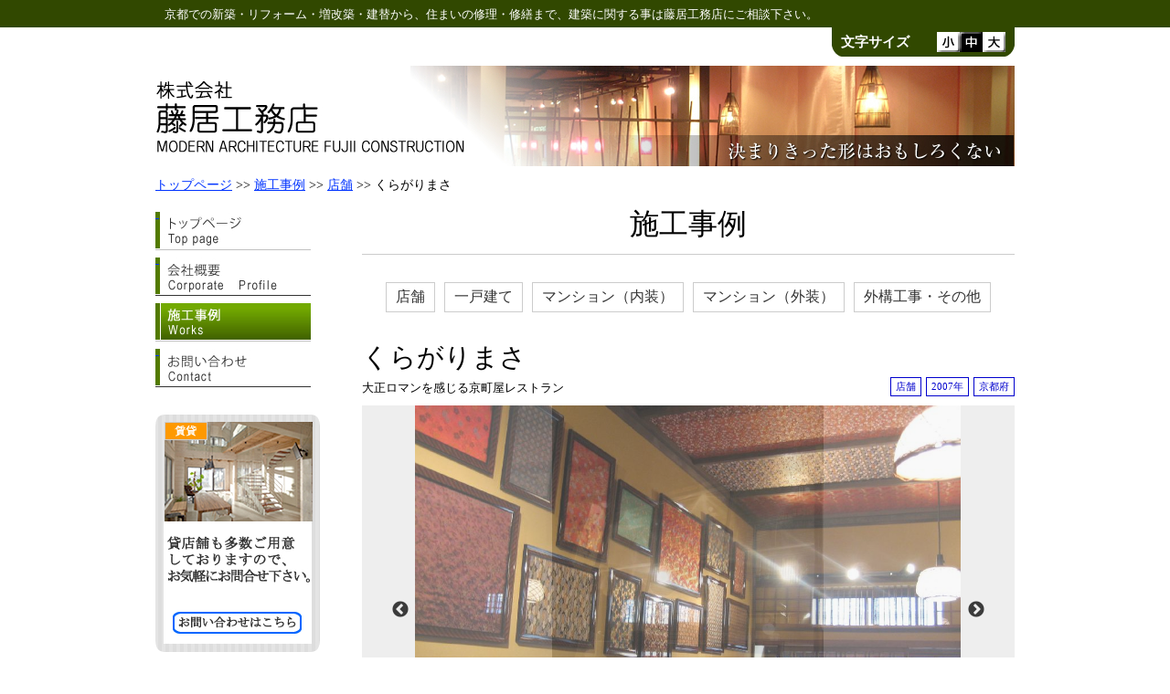

--- FILE ---
content_type: text/html; charset=UTF-8
request_url: http://fujii-koumuten.biz/sekourei/detail.php?id=86&catid=1
body_size: 3961
content:
<!DOCTYPE HTML>
<html lang="ja">
<head>
<meta charset="utf-8">
<meta content="index,follow" name="robots">
<meta name="format-detection" content="telephone=no">
<meta name="keywords" content="京都,新築,リフォーム,増改築,建替,修理,修繕,総合建設業,バリアフリー住宅,藤居工務店">
<meta name="description" content="当社藤居工務店では、「快適空間の提案とお客様のニーズをかたちに」をテーマにしています。当社は、新築・リフォーム・増改築・建替・住まいの修理・修繕まで豊かな経験と優れた技術、長年の信用で誠意を持って施工します。">
<link href="../css/reset.css" rel="stylesheet">
<link href="../css/naka.css" rel="stylesheet">
<link href="../css/base.css" rel="stylesheet">
<link href="../css/sekou.css" rel="stylesheet">
<link href="../css/lightbox.css" rel="stylesheet">
<link rel="shortcut icon" href="img/fujii_favicon.ico" type="image/vnd.microsoft.icon">
<script src="../js/jquery-1.7.2.min.js"></script>
<script src="../js/lightbox.js"></script>
<link rel="stylesheet" href="../slick/slick.css">
<link rel="stylesheet" href="../slick/slick-theme.css">
<title>- 施工事例 -　京都での新築・リフォーム・増改築の事なら藤居工務店</title>
<script src="../js/smooth_scroll.js"></script>
<script>
	var x = 100;
	function larger()  { x *= 1.2; document.body.style.fontSize = '120%'; }
	function normal()  { x /= 1.2; document.body.style.fontSize = '100%'; }
	function smaller() { x /= 1.2; document.body.style.fontSize = '80%'; }
	function MM_swapImgRestore() { //v3.0
		var i,x,a=document.MM_sr; for(i=0;a&&i<a.length&&(x=a[i])&&x.oSrc;i++) x.src=x.oSrc;
	}
</script>
<script>
	(function(i,s,o,g,r,a,m){i['GoogleAnalyticsObject']=r;i[r]=i[r]||function(){
		(i[r].q=i[r].q||[]).push(arguments)},i[r].l=1*new Date();a=s.createElement(o),
		m=s.getElementsByTagName(o)[0];a.async=1;a.src=g;m.parentNode.insertBefore(a,m)
		})(window,document,'script','//www.google-analytics.com/analytics.js','ga');
	ga('create', 'UA-21950729-27', 'auto');
	ga('send', 'pageview');
</script>
</head>
<body>
	<div class="top_bg_00" id="header">
		<div class="top_bg">
			<h1>京都での新築・リフォーム・増改築・建替から、住まいの修理・修繕まで、建築に関する事は藤居工務店にご相談下さい。</h1>
		</div>
	</div>
	<div class="box">
		<div class="head_box">
			<!-- 文字サイズ -->
			<div class="m_box_00">
				<div class="m_box_01">
					<div class="txt">文字サイズ</div>
					<div class="font_size"><img src="../../../img/normal.jpg" width="75" height="22" alt="文字サイズ" name="ara01" usemap="#font"></div>
					<map name="font">
						<area shape="rect" coords="0,0,25,22" href="#" onMouseOver="ara01.src='../../../img/small.jpg'"onMouseOut="ara01.src='../../../img/out.jpg'" onClick="smaller();" width="25" height="22" alt="小" title="小" />
						<area shape="rect" coords="25,0,50,22" href="#" onMouseOver="ara01.src='../../../img/normal.jpg'"onMouseOut="ara01.src='../../../img/out.jpg'" onClick="normal();" width="25" height="22" alt="中" title="中" />
						<area shape="rect" coords="50,0,75,22" href="#" onMouseOver="ara01.src='../../../img/big.jpg'"onMouseOut="ara01.src='../../../img/out.jpg'" onClick="larger();" width="25" height="22" alt="大" title="大" />
					</map>
				</div>
			</div> 
			<!-- 文字サイズ end -->
			<!-- header_naka -->
			<div class="header_n"><img src="../img/header_naka.jpg" width="940" height="110" alt="株式会社　藤居工務店" usemap="#header_n">
				<map name="header_n">
					<area shape="rect" coords="0,1,200,111" href="../" alt="株式会社　藤居工務店" title="株式会社　藤居工務店">
				</map>
			</div>
			<!-- header_naka end -->
		</div>
		<div class="pan_box">
			<div class="pan_m">
				<a href="../">トップページ</a>&nbsp;&gt;&gt;&nbsp;<a href="index.php">施工事例</a>&nbsp;&gt;&gt;&nbsp;<a href="index.php?catid=1">店舗</a>&nbsp;&gt;&gt;&nbsp;くらがりまさ</div>
		</div>
		<div class="main_box">
			<div class="main_l">
				<div class="top"><a href="../">&#160;</a></div>
				<div class="corporate"><a href="../corporate/index.htm">&#160;</a></div>
				<div class="work"><img src="../img/btn/work_2.jpg" width="170" height="50" alt="施工事例"></div>
				<div class="contact"><a href="../contact/index.htm">&#160;</a></div>
				<!----------------->
				<div class="chintai">
					<img src="../img/chintai2.jpg" width="180" height="260" alt="賃貸不動産" usemap="#chintai">
					<map name="chintai">
						<area shape="rect" coords="18,217,162,240" href="../contact/index.htm" alt="賃貸不動産">
					</map>
				</div>
				<!------------------->
				<div class="area"><img src="../img/area.jpg" width="180" height="227" alt="営業エリア"></div>
			</div>
			<div class="main_r">
				<div class="content_box">
					<div class="sekou_header">施工事例</div>
					<div class="sekou_btn_box">
<div class="sekou_btn_item"><a href="index.php?catid=1">店舗</a></div><div class="sekou_btn_item"><a href="index.php?catid=2">一戸建て</a></div><div class="sekou_btn_item"><a href="index.php?catid=7">マンション（内装）</a></div><div class="sekou_btn_item"><a href="index.php?catid=3">マンション（外装）</a></div><div class="sekou_btn_item"><a href="index.php?catid=4">外構工事・その他</a></div>					</div>
					<div class="sekou_detail_item">
<div class="sekou_detail_header">	<div class="sekou_detail_header_inner">		<div class="sekou_detail_ttl">くらがりまさ</div>		<div class="sekou_detail_comm">大正ロマンを感じる京町屋レストラン</div>	</div>	<div class="sekou_detail_tag">		<div class="sekou_tag_cate tag_flex">店舗</div>		<div class="sekou_tag_year tag_flex">2007年</div>		<div class="sekou_tag_local tag_flex">京都府</div>	</div></div><div id="wrap"><div class="slider_outer">	<ul id="slider">		<li class="slide-item"><a href="../uploads/images/sekou/s_20201209105912_0.jpg" rel="lightbox[imagegroup]" title="外観①"><img data-lazy="../uploads/images/sekou/s_20201209105912_0.jpg" alt="外観①"></a><p class="caption">外観①</p></li>		<li class="slide-item"><a href="../uploads/images/sekou/s_202012091102001.jpg" rel="lightbox[imagegroup]" title="内装①"><img data-lazy="../uploads/images/sekou/s_202012091102001.jpg" alt="内装①"></a><p class="caption">内装①</p></li>		<li class="slide-item"><a href="../uploads/images/sekou/s_202012091102002.jpg" rel="lightbox[imagegroup]" title="テーブル席①"><img data-lazy="../uploads/images/sekou/s_202012091102002.jpg" alt="テーブル席①"></a><p class="caption">テーブル席①</p></li>		<li class="slide-item"><a href="../uploads/images/sekou/s_202012091102003.jpg" rel="lightbox[imagegroup]" title="シャンデリア"><img data-lazy="../uploads/images/sekou/s_202012091102003.jpg" alt="シャンデリア"></a><p class="caption">シャンデリア</p></li>		<li class="slide-item"><a href="../uploads/images/sekou/s_202012091102004.jpg" rel="lightbox[imagegroup]" title="オシャレなオブジェ"><img data-lazy="../uploads/images/sekou/s_202012091102004.jpg" alt="オシャレなオブジェ"></a><p class="caption">オシャレなオブジェ</p></li>		<li class="slide-item"><a href="../uploads/images/sekou/s_202012091102005.jpg" rel="lightbox[imagegroup]" title="外観②"><img data-lazy="../uploads/images/sekou/s_202012091102005.jpg" alt="外観②"></a><p class="caption">外観②</p></li>		<li class="slide-item"><a href="../uploads/images/sekou/s_202012091106066.jpg" rel="lightbox[imagegroup]" title="テーブル席②"><img data-lazy="../uploads/images/sekou/s_202012091106066.jpg" alt="テーブル席②"></a><p class="caption">テーブル席②</p></li>		<li class="slide-item"><a href="../uploads/images/sekou/s_202012091102007.jpg" rel="lightbox[imagegroup]" title="カウンター"><img data-lazy="../uploads/images/sekou/s_202012091102007.jpg" alt="カウンター"></a><p class="caption">カウンター</p></li>		<li class="slide-item"><a href="../uploads/images/sekou/s_202012091102008.jpg" rel="lightbox[imagegroup]" title="シャンデリア②"><img data-lazy="../uploads/images/sekou/s_202012091102008.jpg" alt="シャンデリア②"></a><p class="caption">シャンデリア②</p></li>  </ul>  </div>	<ul id="thumbnail-list">		<li class="thumbnail-item"><img src="../uploads/images/sekou/s_20201209105912_0.jpg" alt="外観①"></li>		<li class="thumbnail-item"><img src="../uploads/images/sekou/s_202012091102001.jpg" alt="内装①"></li>		<li class="thumbnail-item"><img src="../uploads/images/sekou/s_202012091102002.jpg" alt="テーブル席①"></li>		<li class="thumbnail-item"><img src="../uploads/images/sekou/s_202012091102003.jpg" alt="シャンデリア"></li>		<li class="thumbnail-item"><img src="../uploads/images/sekou/s_202012091102004.jpg" alt="オシャレなオブジェ"></li>		<li class="thumbnail-item"><img src="../uploads/images/sekou/s_202012091102005.jpg" alt="外観②"></li>		<li class="thumbnail-item"><img src="../uploads/images/sekou/s_202012091106066.jpg" alt="テーブル席②"></li>		<li class="thumbnail-item"><img src="../uploads/images/sekou/s_202012091102007.jpg" alt="カウンター"></li>		<li class="thumbnail-item"><img src="../uploads/images/sekou/s_202012091102008.jpg" alt="シャンデリア②"></li>	</ul></div>						<p><span class="f18">店舗、一戸建て、マンション、リフォーム、および外構工事に関することは、こちらからお問い合わせください。</span></p>
						<div class="mitu"><a href="../contact_m/index.html"><img src="img/toiawase.jpg" alt="お問い合わせ"></a></div>
                    </div>
					<!-- ji_box end -->
					<div id="pagetop"><a href="#">Page Top</a></div>
				</div>
			</div>
		</div>
	</div>
	<!--------->
	<div class="cl"></div>
	<div class="footer_bg">
		<div class="footer_txt1"><a href="../">トップページ</a>　｜　<a href="../corporate/index.htm">会社概要</a>　｜　施工事例　｜　<a href="../contact/index.htm">お問い合わせ</a></div>
		<div class="footer_txt2">〒612-8488 京都府京都市伏見区下鳥羽東柳長町19番地  / TEL: 075-601-8008  / FAX: 075-601-6161</div>
		<div class="footer_txt3">Copyright 2015_ FUJII CONSTRUCTION COMPANY  All Rights Reserved.</div>
	</div>
	<!--------->
<script src="https://code.jquery.com/jquery-3.1.0.min.js"></script>
<script src="../slick/slick.min.js"></script>
<script>
$(function(){
  var slider = "#slider"; // スライダー
  var thumbnailItem = "#thumbnail-list .thumbnail-item"; // サムネイル画像アイテム
  
  // サムネイル画像アイテムに data-index でindex番号を付与
  $(thumbnailItem).each(function(){
   var index = $(thumbnailItem).index(this);
   $(this).attr("data-index",index);
  });
  
  // スライダー初期化後、カレントのサムネイル画像にクラス「thumbnail-current」を付ける
  // 「slickスライダー作成」の前にこの記述は書いてください。
  $(slider).on('init',function(slick){
   var index = $(".slide-item.slick-slide.slick-current").attr("data-slick-index");
   $(thumbnailItem+'[data-index="'+index+'"]').addClass("thumbnail-current");
  });

  //slickスライダー初期化  
  $(slider).slick({
    autoplay: true,
    arrows: true,
    fade: true,
    infinite: true //これはつけましょう。
  });
  //サムネイル画像アイテムをクリックしたときにスライダー切り替え
  $(thumbnailItem).on('click',function(){
    var index = $(this).attr("data-index");
    $(slider).slick("slickGoTo",index,false);
  });
  
  //サムネイル画像のカレントを切り替え
  $(slider).on('beforeChange',function(event,slick, currentSlide,nextSlide){
    $(thumbnailItem).each(function(){
      $(this).removeClass("thumbnail-current");
    });
    $(thumbnailItem+'[data-index="'+nextSlide+'"]').addClass("thumbnail-current");
  });
});
	</script>
</body>
</html>

--- FILE ---
content_type: text/css
request_url: http://fujii-koumuten.biz/css/reset.css
body_size: 967
content:
@charset "utf-8";
/* CSS Document */

html, body, div, span, applet, object, iframe, h1, h2, h3, h4, h5, h6, p, blockquote, pre, a, abbr, acronym, address, big, cite, code, del, dfn, em, font, ins, kbd, q, s, samp, small, strike, strong, sub, sup, tt, var, dl, dt, dd, ol, ul, li, fieldset, form, label, legend, table, caption, tbody, tfoot, thead, tr, th, td {
	border: 0;
	font-size: 100%;
	font-family: inherit;
	font-style: inherit;
	font-weight: inherit;
	margin: 0;
	outline: 0;
	padding: 0;
	vertical-align: baseline;
}

:focus {
	outline: 0;
}

ol, ul {
	list-style: none;
}

table {
	border-collapse: separate;
	border-spacing: 0;
	}

caption, th, td {
	font-weight: normal;
	text-align: left;
}

blockquote:before, blockquote:after,q:before, q:after {
	content: "";
}

blockquote, q {
	quotes: "" "";
}

a img {
	border: 0;
}

figure {
	margin:0
}

article, aside, details, figcaption, figure, footer, header, hgroup, menu, nav, section {
	display: block;
}

--- FILE ---
content_type: text/css
request_url: http://fujii-koumuten.biz/css/naka.css
body_size: 4050
content:
h2{
	font-size: 0.9em;
	margin: 0px;
	padding: 0px;
}

h2 A {
	color: #03F;
	text-decoration: none;
}

h2 A:VISITED{
  color: #60F;
	text-decoration: none;
}

h2 A:HOVER{
  color: #03F;
  text-decoration: underline;
}

h3{
	font-size: 160%;
	margin: 0px;
	padding: 10px 0px;
}



/* �p���N�Y���� */
.pan_box{
margin: 0px;
padding: 0px;
float: left;
clear: both;
width: 940px;
}

.pan_m{
font-size: 0.85em;
color: #000000;
margin: 12px 0;
padding: 0px;
}

/* ���C�����E�{�^������ */
.work {
	width: 170px;
	height: 50px;
	display: block;
}
.work a {
	width: 170px;
	height: 50px;
	background: url(../img/btn/work_1.jpg);
	display: block;
}
.work a:hover {
	width: 170px;
	height: 50px;
	background: url(../img/btn/work_2.jpg);
	display: block;
}
.media {
	width: 170px;
	height: 50px;
	display: block;
}
.media a {
	width: 170px;
	height: 50px;
	background: url(../img/btn/media_1.jpg);
	display: block;
}
.media a:hover {
	width: 170px;
	height: 50px;
	background: url(../img/btn/media_2.jpg);
	display: block;
}
.corporate {
	width: 170px;
	height: 50px;
	display: block;
}
.corporate a {
	width: 170px;
	height: 50px;
	background: url(../img/btn/corporate_1.jpg);
	display: block;
}
.corporate a:hover {
	width: 170px;
	height: 50px;
	background: url(../img/btn/corporate_2.jpg);
	display: block;
}
.contact {
	width: 170px;
	height: 50px;
	display: block;
}
.contact a {
	width: 170px;
	height: 50px;
	background: url(../img/btn/contact_1.jpg);
	display: block;
}
.contact a:hover {
	width: 170px;
	height: 50px;
	background: url(../img/btn/contact_2.jpg);
	display: block;
}
.links {
	width: 170px;
	height: 50px;
	display: block;
}
.links a {
	width: 170px;
	height: 50px;
	background: url(../img/btn/links_1.jpg);
	display: block;
}
.links a:hover {
	width: 170px;
	height: 50px;
	background: url(../img/btn/links_2.jpg);
	display: block;
}
.sitemap {
	width: 170px;
	height: 50px;
	display: block;
}
.sitemap a {
	width: 170px;
	height: 50px;
	background: url(../img/btn/sitemap_1.jpg);
	display: block;
}
.sitemap a:hover {
	width: 170px;
	height: 50px;
	background: url(../img/btn/sitemap_2.jpg);
	display: block;
}
.top {
	width: 170px;
	height: 50px;
	display: block;
}
.top a {
	width: 170px;
	height: 50px;
	background: url(../img/btn/top_1.jpg);
	display: block;
}
.top a:hover {
	width: 170px;
	height: 50px;
	background: url(../img/btn/top_2.jpg);
	display: block;
}

.btn_box{
margin: 0px;
padding: 0px;
width: 180px;
}

.btn_box1{
margin: 10px 0px 0px 10px;
padding: 0px;
width: 170px;
}
/**
.btn{
margin: 0px;
padding: 0px;
height: 400px;
width: 170px;
background-image: url('../img/btn.jpg');
background-repeat: no-repeat;
}

.btn ul{
margin: 0px;
padding: 0px;
}

.btn li{
list-style-type: none;
display: inline;
}

.btn li a{
text-decoration: none;
text-indent: -9999px;
float: left;
width: 170px;
display: block;
overflow: hidden;
}

.btn li.top_in a{
height: 50px;
background-image: url('../img/btn.jpg');
background-repeat: no-repeat;
background-position: 0px 0px;
}

.btn li.work a{
height: 50px;
background-image: url('../img/btn.jpg');
background-repeat: no-repeat;
background-position: 0px -50px;
}

.btn li.media a{
height: 50px;
background-image: url('../img/btn.jpg');
background-repeat: no-repeat;
background-position: 0px -100px;
}

.btn li.profile a{
height: 50px;
background-image: url('../img/btn.jpg');
background-repeat: no-repeat;
background-position: 0px -150px;
}

.btn li.contact a{
height: 50px;
background-image: url('../img/btn.jpg');
background-repeat: no-repeat;
background-position: 0px -200px;
}

.btn li.links a{
height: 50px;
background-image: url('../img/btn.jpg');
background-repeat: no-repeat;
background-position: 0px -250px;
}

.btn li.site a{
height: 50px;
background-image: url('../img/btn.jpg');
background-repeat: no-repeat;
background-position: 0px -300px;
}



.btn li.top_in a:hover {
height: 50px;
background-image: url('../img/btn.jpg');
background-repeat: no-repeat;
background-position: -170px 0px;
}

.btn li.work a:hover {
height: 50px;
background-image: url('../img/btn.jpg');
background-repeat: no-repeat;
background-position: -170px -50px;
}

.btn li.media a:hover {
height: 50px;
background-image: url('../img/btn.jpg');
background-repeat: no-repeat;
background-position: -170px -100px;
}

.btn li.profile a:hover {
height: 50px;
background-image: url('../img/btn.jpg');
background-repeat: no-repeat;
background-position: -170px -150px;
}

.btn li.contact a:hover {
height: 50px;
background-image: url('../img/btn.jpg');
background-repeat: no-repeat;
background-position: -170px -200px;
}

.btn li.links a:hover {
height: 50px;
background-image: url('../img/btn.jpg');
background-repeat: no-repeat;
background-position: -170px -250px;
}

.btn li.site a:hover {
height: 50px;
background-image: url('../img/btn.jpg');
background-repeat: no-repeat;
background-position: -170px -300px;
}


.btn li.top_in_on a {
height: 50px;
background-image: url('../img/btn.jpg');
background-repeat: no-repeat;
background-position: -170px 0px;
}

.btn li.work_on a {
height: 50px;
background-image: url('../img/btn.jpg');
background-repeat: no-repeat;
background-position: -170px -50px;
}

.btn li.media_on a {
height: 50px;
background-image: url('../img/btn.jpg');
background-repeat: no-repeat;
background-position: -170px -100px;
}

.btn li.profile_on a {
height: 50px;
background-image: url('../img/btn.jpg');
background-repeat: no-repeat;
background-position: -170px -150px;
}

.btn li.contact_on a {
height: 50px;
background-image: url('../img/btn.jpg');
background-repeat: no-repeat;
background-position: -170px -200px;
}

.btn li.links_on a {
height: 50px;
background-image: url('../img/btn.jpg');
background-repeat: no-repeat;
background-position: -170px -250px;
}

.btn li.site_on a {
height: 50px;
background-image: url('../img/btn.jpg');
background-repeat: no-repeat;
background-position: -170px -300px;
}
**/


/* ���C���E���� */


.main_r_box{
font-size: 0.8em;
color: #FFFFFF;
margin: 0 0 0 40px;
padding: 0px;
width: 720px;
}


/* �{�H��̐����� */


.sekou_text{
line-height: 150%;
padding: 0px 5px; 
}


/**************/
/** �V��ЊT�v **********/
.f130 {
	font-size: 130%;
	color: #000;
	line-height: 22px;
	width: 645px;
	margin: 10px auto;
	background-color: #FFC;
	padding: 10px;
	border-radius: 10px;
	-moz-border-radius: 10px;
	-webkit-border-radius: 10px;
	font-size: 16px;
	box-shadow: 4px 4px 2px #cecece;
	-moz-box-shadow: 4px 4px 2px #cecece;
	-webkit-box-shadow: 4px 4px 2px #cecece;
}
.company {
	line-height: 28px;
	font-size: 130%;
}
.ind_2_1 {
	text-indent: -1em;
	padding-left: 2em;
}
.ind_2_4 {
	text-indent: -3em;
	padding-left: 4em;
}
.company p {
	margin: 0 0 0 -10px;
}
.bg_white {
	background-color: #FFF;
}
.ore {
	color: #F60;
	font-weight: bold;}
.map {
	width: 690px;
	margin: 0 10px;
	text-align: left;
	padding: 5px;
	color: #FFF;
	background: #314800;
	font-weight: bold;
	border: #CCC 1px solid;
}
.ind_2_1_2 {
	text-indent: -1.4em;
	padding-left: 1.2em;
}

.map_box01 {
	width: 220px;
	float: left;
	margin: 10px 10px 0 15px;
	line-height: 18px;
	font-size: 120%;
}
.map_box02 {
	width: 460px;
	float: left;
	margin-top: 10px;
}
.com_box_1 {
	height: 50px;
	width: 120px;
	font-size: 120%;
	border-top: 1px solid #999;
	padding-top: 10px;
}
.com_box_1_2 {
	height: 50px;
	width: 555px;
	font-size: 120%;
	border-top: 1px solid #999;
	padding-top: 10px;
}
.com_box_2 {
	height: 50px;
	width: 120px;
	font-size: 120%;
	border-top: 1px dotted #999;
	padding-top: 10px;
}
.com_box_2_2 {
	height: 50px;
	width: 555px;
	font-size: 120%;
	border-top: 1px dotted #999;
	padding-top: 10px;
}
.com_box_2_3 {
	height: 80px;
	width: 120px;
	font-size: 120%;
	border-top: 1px dotted #999;
	padding-top: 10px;
}
.com_box_2_4 {
	height: 80px;
	width: 555px;
	font-size: 120%;
	border-top: 1px dotted #999;
	padding-top: 10px;
}

.com_box_3{
	height: 50px;
	width: 120px;
	font-size: 120%;
	border-top: 1px dotted #999;
	border-bottom: 1px solid #999;
	padding-top: 10px;
}
.com_box_3_2 {
	height: 50px;
	width: 555px;
	font-size: 130%;
	border-top: 1px dotted #999;
	border-bottom: 1px solid #999;
	padding-top: 10px;
}
.new_map {
	width: 652px;
	height: 552px;
	margin: 10px auto;
	border: 1px solid #999;
	}

/* ���₢���킹 ************/
.lh,.main_r_box table {
	line-height: 140%;
}
input[type="radio"]{
	vertical-align:text-bottom;
}
.form_txt-short{
	width:10em;
}
/* heaedr_naka  *************/
.header_n {
	width: 940px;
	height: 110px;
	margin: 0 auto;
}
/** �G���f��  ************/
.media_txt {
	line-height: 110%;
	color: #000;
	font-size: 22px;
}
/** �{�H��  **************/
.kaisyu {
	width: 100px;
	text-align: center;
	background-color: #F60;
	color: #FFF;
	font-weight: bold;
	font-size: 150%;
	padding: 5px 0;
	margin-top: 15px;
	clear: left;
}
.select_00 {
	width: 180px;
	margin: 0 auto 10px auto;
	color:#060;
	font-weight: bold;
	clear: left;
	font-size: 130%;
}
.select_01 {
	width: 90px;
	float: left;
}
.border {
	border-left: 2px #000 solid;
	border-right: 2px #000 solid;
	border-bottom: 2px #000 solid;
}
.cachi {
	color: #000;
	background:#FF0;
	font-size: 130%;
	padding: 5px;
	font-weight: bold;
}
.title {
	width: 720px;
	height: 100px;
	margin-bottom: 20px;
}
.cate_btn_box {
	width: 100%;
	display: flex;
	justify-content: space-between;
	flex-wrap: wrap;
}
.cate_btn {
	width: 24%;
	margin: 0 0 10px 0;
	padding: 5px 0;
	background-color: #000;
	text-align: center;
	font-size: 16px;
	font-weight: bold;
	box-sizing: border-box;
}
.cate_btn a:link {
	text-decoration: underline;
	color: #FFF;
}
.cate_btn a:hover {
	text-decoration: underline;
	font-style: italic;
	font-style: oblique;
	font-weight: bold;
}
.cate_btn a:visited {
	text-decoration: underline;
	color: #FFF;
}
.act {
	background-color: darkorange;
}
.cyoice {
	width: 720px;
}
.cyoice a:link {
	text-decoration: underline;
	color: #FFF;
}
.cyoice a:hover {
	text-decoration: underline;
	font-style: italic;
	font-style: oblique;
	font-weight: bold;
}
.cyoice a:visited {
	text-decoration: underline;
	color: #FFF;
}
.sentaku_0 {
	float: left;
	color: #000;
	margin-right: 5px;
	margin-left: 100px;
	font-size: 18px;
	font-weight: bold;
	padding: 5px;
	margin-bottom: 20px;
}
.sentaku_1 {
	float: left;
	background-color: #000;
	margin-right: 15px;
	font-size: 18px;
	padding: 5px;
	font-weight: bold;
	margin-bottom: 20px;
}
.sentaku_2 {
	float: left;
	background-color: #000;
	margin-right: 5px;
	margin-left: 100px;
	font-size: 18px;
	font-weight: bold;
	padding: 5px;
	margin-bottom: 20px;
}
.sentaku_3 {
	float: left;
	color: #000;
	margin-right: 5px;
	font-size: 18px;
	font-weight: bold;
	padding: 5px;
	margin-bottom: 20px;
}
.ji_box {
	width: 610px;
	margin: 10px auto 25px auto;
	color: #000;
	font-weight: bold;
}
.ji_header {
	width: 100%;
	margin: 0 0 10px;
	padding: 30px 0;
	background-color: #000000;
	text-align: center;
	color: #ffffff;
}
.ji_ttl {
	margin: 0 0 20px;
	font-size: 3em;
}
.ji_comm {
	font-size: 1.6em;
}
.ji_box_0_nai {
	width: 610px;
	height: 90px;
	background: url(../sekourei/tenpo/naika/img/taitoru.jpg) no-repeat;
	text-align: center;
	padding-top: 130px;
	font-size: 24px;
	margin: 0 auto 5px auto;
	color: #FFF;
	font-family: "�l�r ����"
}
.ji_box_0_ku {
	width: 610px;
	height: 90px;
	background: url(../sekourei/tenpo/kuragarimasa/img/taitoru.jpg) no-repeat;
	text-align: center;
	padding-top: 130px;
	font-size: 24px;
	margin: 0 auto 5px auto;
	color: #FFF;
	font-family: "�l�r ����"
}
.ji_box_0_su {
	width: 610px;
	height: 90px;
	background: url(../sekourei/tenpo/susimasa/img/taitoru.jpg) no-repeat;
	text-align: center;
	padding-top: 130px;
	font-size: 24px;
	margin: 0 auto 5px auto;
	color: #FFF;
	font-family: "�l�r ����"
}
.ji_box_0_wa {
	width: 610px;
	height: 90px;
	background: url(../sekourei/tenpo/wasabi/img/taitoru.jpg) no-repeat;
	text-align: center;
	padding-top: 130px;
	font-size: 24px;
	margin: 0 auto 5px auto;
	color: #FFF;
	font-family: "�l�r ����"
}
.ji_box_0_gi {
	width: 610px;
	height: 90px;
	background: url(../sekourei/tenpo/gion/img/taitoru.jpg) no-repeat;
	text-align: center;
	padding-top: 130px;
	font-size: 24px;
	margin: 0 auto 5px auto;
	color: #FFF;
	font-family: "�l�r ����"
}
.ji_box_0_cha {
	width: 610px;
	height: 90px;
	background: url(../sekourei/tenpo/chacha/img/taitoru.jpg) no-repeat;
	text-align: center;
	padding-top: 130px;
	font-size: 24px;
	margin: 0 auto 5px auto;
	color: #FFF;
	font-family: "�l�r ����"
}
.ji_box_0_ti {
	width: 610px;
	height: 90px;
	background: url(../sekourei/tenpo/tiara/img/taitoru.jpg) no-repeat;
	text-align: center;
	padding-top: 130px;
	font-size: 24px;
	margin: 0 auto 5px auto;
	color: #FFF;
	font-family: "�l�r ����"
}
.ji_box_0_ho {
	width: 610px;
	height: 90px;
	background: url(../sekourei/tenpo/nagaoka/img/taitoru.jpg) no-repeat;
	text-align: center;
	padding-top: 130px;
	font-size: 24px;
	margin: 0 auto 5px auto;
	color: #FFF;
	font-family: "�l�r ����"
}
.ji_box_0_ina {
	width: 610px;
	height: 90px;
	background: url(../sekourei/tenpo/inaka/img/taitoru.jpg) no-repeat;
	text-align: center;
	padding-top: 130px;
	font-size: 24px;
	margin: 0 auto 5px auto;
	color: #FFF;
	font-family: "�l�r ����"
}
.ji_box_0_ta {
	width: 610px;
	height: 90px;
	background: url(../sekourei/tenpo/tamura/img/taitoru.jpg) no-repeat;
	text-align: center;
	padding-top: 130px;
	font-size: 24px;
	margin: 0 auto 5px auto;
	color: #FFF;
	font-family: "�l�r ����"
}
.ji_box_0_yama {
	width: 610px;
	height: 90px;
	background: url(../sekourei/tenpo/yamashina/img/taitoru.jpg) no-repeat;
	text-align: center;
	padding-top: 130px;
	font-size: 24px;
	margin: 0 auto 5px auto;
	color: #FFF;
	font-family: "�l�r ����"
}
.ji_box_0_h1 {
	width: 610px;
	height: 90px;
	background: url(../sekourei/kodate/yamasina/img/taitoru.jpg) no-repeat;
	text-align: center;
	padding-top: 130px;
	font-size: 24px;
	margin: 0 auto 5px auto;
	color: #FFF;
	font-family: "�l�r ����"
}
.ji_box_0_y {
	width: 610px;
	height: 90px;
	background: url(../sekourei/kodate/yamane/img/taitoru.jpg) no-repeat;
	text-align: center;
	padding-top: 130px;
	font-size: 24px;
	margin: 0 auto 5px auto;
	color: #FFF;
	font-family: "�l�r ����"
}
.ji_box_0_k {
	width: 610px;
	height: 90px;
	background: url(../sekourei/kodate/miyazu/img/taitoru.jpg) no-repeat;
	text-align: center;
	padding-top: 130px;
	font-size: 24px;
	margin: 0 auto 5px auto;
	color: #FFF;
	font-family: "�l�r ����"
}
.ji_box_0_h2 {
	width: 610px;
	height: 90px;
	background: url(../sekourei/kodate/hosotani/img/taitoru.jpg) no-repeat;
	text-align: center;
	padding-top: 130px;
	font-size: 24px;
	margin: 0 auto 5px auto;
	color: #FFF;
	font-family: "�l�r ����"
}
.ji_box_0_b {
	width: 610px;
	height: 90px;
	background: url(../sekourei/kodate/masayama/img/taitoru.jpg) no-repeat;
	text-align: center;
	line-height: 30px;
	padding-top: 130px;
	font-size: 24px;
	margin: 0 auto 5px auto;
	color: #FFF;
	font-family: "�l�r ����"
}
.ji_box_0_o {
	width: 610px;
	height: 90px;
	background: url(../sekourei/kodate/o/img/taitoru.jpg) no-repeat;
	text-align: center;
	line-height: 30px;
	padding-top: 130px;
	font-size: 24px;
	margin: 0 auto 5px auto;
	color: #FFF;
	font-family: "�l�r ����"
}
.ji_box_0_n {
	width: 610px;
	height: 90px;
	background: url(../sekourei/kodate/n/img/taitoru.jpg) no-repeat;
	text-align: center;
	line-height: 30px;
	padding-top: 130px;
	font-size: 24px;
	margin: 0 auto 5px auto;
	color: #FFF;
	font-family: "�l�r ����"
}
.ji_box_0_a {
	width: 610px;
	height: 90px;
	background: url(../sekourei/kodate/asami/img/taitoru.jpg) no-repeat;
	text-align: center;
	line-height: 30px;
	padding-top: 130px;
	font-size: 24px;
	margin: 0 auto 5px auto;
	color: #FFF;
	font-family: "�l�r ����"
}
.ji_box_0_c {
	width: 610px;
	height: 90px;
	background: url(../sekourei/kodate/asano/img/taitoru.jpg) no-repeat;
	text-align: center;
	line-height: 30px;
	padding-top: 130px;
	font-size: 24px;
	margin: 0 auto 5px auto;
	color: #FFF;
	font-family: "�l�r ����"
}
.ji_box_0_k {
	width: 610px;
	height: 90px;
	background: url(../sekourei/kodate/kusumoto/img/taitoru.jpg) no-repeat;
	text-align: center;
	line-height: 30px;
	padding-top: 130px;
	font-size: 24px;
	margin: 0 auto 5px auto;
	color: #FFF;
	font-family: "�l�r ����"
}
.ji_box_0_t {
	width: 610px;
	height: 90px;
	background: url(../sekourei/kodate/t/img/taitoru.jpg) no-repeat;
	text-align: center;
	line-height: 30px;
	padding-top: 130px;
	font-size: 24px;
	margin: 0 auto 5px auto;
	color: #FFF;
	font-family: "�l�r ����"
}
.ji_box_0_w {
	width: 610px;
	height: 90px;
	background: url(../sekourei/kodate/w/img/taitoru.jpg) no-repeat;
	text-align: center;
	line-height: 30px;
	padding-top: 130px;
	font-size: 24px;
	margin: 0 auto 5px auto;
	color: #FFF;
	font-family: "�l�r ����"
}
.ji_box_0_s {
	width: 610px;
	height: 90px;
	background: url(../sekourei/kodate/s/img/taitoru.jpg) no-repeat;
	text-align: center;
	line-height: 30px;
	padding-top: 130px;
	font-size: 24px;
	margin: 0 auto 5px auto;
	color: #FFF;
	font-family: "�l�r ����"
}
.ji_box_0_K {
	width: 610px;
	height: 90px;
	background: url(../sekourei/kodate/k/img/taitoru.jpg) no-repeat;
	text-align: center;
	line-height: 30px;
	padding-top: 130px;
	font-size: 24px;
	margin: 0 auto 5px auto;
	color: #FFF;
	font-family: "�l�r ����"
}
.ji_box_0_dp{
	width: 610px;
	height: 90px;
	background: url(../sekourei/mansyon/dp/img/taitoru.jpg) no-repeat;
	text-align: center;
	line-height: 30px;
	padding-top: 130px;
	font-size: 24px;
	margin: 0 auto 5px auto;
	color: #FFF;
	font-family: "�l�r ����"
}
.ji_box_0_p{
	width: 610px;
	height: 90px;
	background: url(../sekourei/mansyon/p/img/taitoru.jpg) no-repeat;
	text-align: center;
	line-height: 30px;
	padding-top: 130px;
	font-size: 24px;
	margin: 0 auto 5px auto;
	color: #FFF;
	font-family: "�l�r ����"
}
.ji_box_0_park{
	width: 610px;
	height: 90px;
	background: url(../sekourei/mansyon/park/img/taitoru.jpg) no-repeat;
	text-align: center;
	line-height: 30px;
	padding-top: 130px;
	font-size: 24px;
	margin: 0 auto 5px auto;
	color: #FFF;
	font-family: "�l�r ����"
}
.ji_box_0_lumi {
	width: 610px;
	height: 90px;
	background: url(../sekourei/mansyon/lumi/img/taitoru.jpg) no-repeat;
	text-align: center;
	line-height: 30px;
	padding-top: 130px;
	font-size: 24px;
	margin: 0 auto 5px auto;
	color: #FFF;
	font-family: "�l�r ����"
}
.ji_box_0_roiyal {
	width: 610px;
	height: 90px;
	background: url(../sekourei/mansyon/roiyal/img/taitoru.jpg) no-repeat;
	text-align: center;
	line-height: 30px;
	padding-top: 130px;
	font-size: 24px;
	margin: 0 auto 5px auto;
	color: #FFF;
	font-family: "�l�r ����"
}
.ji_box_0_maruta {
	width: 610px;
	height: 90px;
	background: url(../sekourei/mansyon/maruta/img/taitoru.jpg) no-repeat;
	text-align: center;
	line-height: 30px;
	padding-top: 130px;
	font-size: 24px;
	margin: 0 auto 5px auto;
	color: #FFF;
	font-family: "�l�r ����"
}
.ji_box_0_saga {
	width: 610px;
	height: 90px;
	background: url(../sekourei/mansyon/saga/img/taitoru.jpg) no-repeat;
	text-align: center;
	line-height: 30px;
	padding-top: 130px;
	font-size: 24px;
	margin: 0 auto 5px auto;
	color: #FFF;
	font-family: "�l�r ����"
}
.ji_box_0_yu {
	width: 610px;
	height: 90px;
	background: url(../sekourei/mansyon/yu/img/taitoru.jpg) no-repeat;
	text-align: center;
	line-height: 30px;
	padding-top: 130px;
	font-size: 24px;
	margin: 0 auto 5px auto;
	color: #FFF;
	font-family: "�l�r ����"
}
.ji_box_0_os {
	width: 610px;
	height: 90px;
	background: url(../sekourei/mansyon/ootu/img/taitoru.jpg) no-repeat;
	text-align: center;
	line-height: 30px;
	padding-top: 130px;
	font-size: 24px;
	margin: 0 auto 5px auto;
	color: #FFF;
	font-family: "�l�r ����"
}
.ji_box_0_ss {
	width: 610px;
	height: 90px;
	background: url(../sekourei/mansyon/ss/img/taitoru.jpg) no-repeat;
	text-align: center;
	line-height: 30px;
	padding-top: 130px;
	font-size: 24px;
	margin: 0 auto 5px auto;
	color: #FFF;
	font-family: "�l�r ����"
}
.ji_box_0_mk {
	width: 610px;
	height: 90px;
	background: url(../sekourei/mansyon/mk/img/taitoru.jpg) no-repeat;
	text-align: center;
	line-height: 30px;
	padding-top: 130px;
	font-size: 24px;
	margin: 0 auto 5px auto;
	color: #FFF;
	font-family: "�l�r ����"
}
.ji_box_0_naisou {
	width: 610px;
	height: 90px;
	background: url(../sekourei/mansyon/naisou/img/taitoru.jpg) no-repeat;
	text-align: center;
	line-height: 30px;
	padding-top: 130px;
	font-size: 24px;
	margin: 0 auto 5px auto;
	color: #FFF;
	font-family: "�l�r ����"
}
.ji_box_0_jyaldan {
	width: 610px;
	height: 90px;
	background: url(../sekourei/mansyon/jyaldan/img/taitoru.jpg) no-repeat;
	text-align: center;
	line-height: 30px;
	padding-top: 130px;
	font-size: 24px;
	margin: 0 auto 5px auto;
	color: #FFF;
	font-family: "�l�r ����"
}
.ji_box_0_vol_1 {
	width: 610px;
	height: 90px;
	background: url(../sekourei/gaikou/vol_1/img/taitoru.jpg) no-repeat;
	text-align: center;
	line-height: 30px;
	padding-top: 130px;
	font-size: 24px;
	margin: 0 auto 5px auto;
	color: #FFF;
	font-family: "�l�r ����"
}
.ji_box_0_vol_2 {
	width: 610px;
	height: 90px;
	background: url(../sekourei/gaikou/vol_2/img/taitoru.jpg) no-repeat;
	text-align: center;
	line-height: 30px;
	padding-top: 130px;
	font-size: 24px;
	margin: 0 auto 5px auto;
	color: #FFF;
	font-family: "�l�r ����"
}
.ji_box_0_vol_3 {
	width: 610px;
	height: 90px;
	background: url(../sekourei/gaikou/vol_3/img/taitoru.jpg) no-repeat;
	text-align: center;
	line-height: 30px;
	padding-top: 130px;
	font-size: 24px;
	margin: 0 auto 5px auto;
	color: #FFF;
	font-family: "�l�r ����"
}
.ji_box_0_kaigo {
	width: 610px;
	height: 90px;
	background: url(../sekourei/gaikou/kaigo/img/taitoru.jpg) no-repeat;
	text-align: center;
	line-height: 30px;
	padding-top: 130px;
	font-size: 24px;
	margin: 0 auto 5px auto;
	color: #FFF;
	font-family: "�l�r ����"
}
.ji_box_1 {
	width: 200px;
	height: 220px;
	float: left;
	margin-right: 5px;
	margin-bottom: 5px;
}

.ji_box_3 {
	width: 200px;
	height: 220px;
	float: left;
	margin-bottom: 5px;
}
.ji_box_4 {
	width: 300px;
	height: 220px;
	float: left;
	margin-right: 5px;
	margin-bottom: 5px;
}

.ji_box_5 {
	width: 305px;
	height: 220px;
	float: left;
	margin-bottom: 5px;
}
.ji_box_2 {
	width: 400px;
	height: 220px;
	float: left;
	margin-left: 5px;
	margin-bottom: 5px;
}
.ji_box_6 {
	width: 405px;
	height: 220px;
	float: left;
}
.te_box_0 {
	width: 720px;
	margin: 10px auto;
	color: #333;
	font-weight: bold;
}
.te_box_01 {
	width: 100%;
	margin: 10px auto;
	color: #333;
	font-weight: bold;
	display: flex;
	justify-content: space-between;
	flex-wrap: wrap;
}
.te_box_0 a:link {
	text-decoration: underline;
	color: #333;
}
.te_box_0 a:visited {
	text-decoration: underline;
	color: #333;
}
.te_box_0 a:hover {
	text-decoration: none;
	color: #03F;
}
.te_box {
	width: 210px;
	float: left;
	padding: 0 15px;
	margin-bottom: 40px;
}
.te_box1 {
	width: 32%;
	margin-bottom: 40px;
}
.te_box1 img {
	width: 100%;
	height: 150px;
	object-fit: cover;
}
.naisou {
	width: 140px;
	background-color: #EBEBEB;
	border-left: #000 solid 5px;
	padding: 4px 0;
	margin: 0 0 20px 0;
	font-size: 140%;
	text-indent: 0.6em;
	letter-spacing: 2px;
}
.other {
	width: 140px;
	background-color: #EBEBEB;
	border-left: #000 solid 5px;
	padding: 4px 0;
	margin: 0 0 20px 0;
	font-size: 140%;
	text-indent: 0.6em;
	letter-spacing: 2px;
	clear: left;
}
.other_02 {
	width: 300px;
	background-color: #EBEBEB;
	border-left: #000 solid 5px;
	padding: 4px 0;
	margin: 0 0 20px 0;
	font-size: 140%;
	text-indent: 0.6em;
	letter-spacing: 2px;
	clear: left;
}

/** �ݓX�܏��  *****************/
.midashi {
	width: 720px;
	height: 100px;
	margin-bottom: 30px;
} 
.sub {
	width: 680px;
	height: 35px;
	background: url(../info/img/sub.jpg) no-repeat;
	line-height: 35px;
	text-indent: 2.5em;
	color: #000;
	font-size: 130%;
	font-weight: bold;
	margin: 0 20px 20px 20px;
}
.c_box {
	width: 680px;
	margin: 0 20px;
	clear: both;
}
.c_box_naka {
	width: 300px;
	height: 140px;
	float: left;
	margin: 20px;
	background: url(../info/img/chintai_1.jpg) no-repeat;
}
.c_box_photo {
	width: 115px;
	height: 75px;
	margin: 15px;
	float: left;
}
.c_box_txt {
	width: 150px;
	float: left;
	margin: 15px 0 0 5px;
	color: #000;
	font-size: 130%;
	font-weight: bold;
}
.c_box_txt2 {
	width: 150px;
	float: left;
	margin: 15px 0 0 5px;
	color: #FF2828;
	font-size: 110%;
	font-weight: bold;
	line-height: 20px;
}
.c_box_txt3 {
	width: 115px;
	height: 25px;
	float: left;
	margin: 2px 0 0 175px;
	font-size: 15px;
	font-weight: bold;
}
.c_box_txt3 a {
	color: #03F;
	text-decoration: none
}
.c_box_txt3 a:hover {
	color: #06F;
	text-decoration: underline;
}
/** �ړ]  ************************/
.iten_box {
	width: 700px;
	margin: 15px auto 50px auto;
	color: #000;
	line-height: 18px;
	font-size: 120%;
}
.iten_box_2 {
	width: 700px;
	margin: 15px auto 50px auto;
	color: #000;
	line-height: 18px;
	font-size: 120%;
}
.g_map {
	width: 540px;
	height: 300px;
	margin: 30px auto;
	border: 1px solid #999;
}
#jimu {
	position: fixed;
	top: 155px;
	left: 20px;
}
#jimu a {
	text-decoration: none;
	width: 118px;
	height: 61px;
	display: block;
}
#jimu a:hover {
	opacity: 0.6;
	transition: 0.5s;
}
.f18 {
	line-height: 24px;
}
.f20 {
	font-size: 180%;
}
.mitu {
	width: 396px;
	height: 55px;
	margin: 0 auto 10px auto;
}
.mitu img {
	transition: 0.5s;
}
.mitu img:hover {
	opacity: 0.6;
	transition: 0.5s;
}
.con_mitu1 {
	width: 100px;
	height: 50px;
	padding-left: 10px;
	float: left;
	margin-bottom: 10px;
}
.con_mitu2 {
	width: 570px;
	height: 50px;
	padding-right: 10px;
	float: left;
	text-align: right;
	margin-bottom: 10px;
}
.m4 {
	margin: 0px 0px 10px 55px;
	padding: 0;
}
.m2 {
	margin: 10px 0px 0px 15px;
	padding: 0;
}
.mitum_header {
	margin: 0 0 30px 0;
}
.mitum_tit {
	padding: 0 0 30px 0;
	color: #000000;
	font-size: 1.4em;
	font-weight: normal;
}
.mitum_text {
	color: #000000;
	text-align: right;
}
.mitum_tbl {
	width: 100%;
	margin: 0 0 30px 0;
	color: #000000;
	border-collapse: collapse;
}
.mitum_tbl tr, .mitum_tbl td {
	padding: 5px;
	border: 1px solid #000000;
}
.mitum_tbl td:first-child {
	background: #cccccc;
}
.mitum_tit2, .mitum_msg {
	color: #000000;
	text-align: center;
}
.mitum_tit2 {
	font-size: 1.2em;
}
.msg {
	color: red;
}
.btn {
	margin: 30px 0;
	text-align: center;
	background: #ffffff;
}

--- FILE ---
content_type: text/css
request_url: http://fujii-koumuten.biz/css/base.css
body_size: 1749
content:
/*  */

body{
	font-family: �l�r �o�S�V�b�N,Osaka;
	margin: 0px auto;
	padding: 0px;
	background-color: #FFFFFF;
}

img{
	border-width: 0px;
}

A {
	color: #03F;
	text-decoration: underline;
}

A:VISITED{
  color: #60F;
	text-decoration: underline;
}

A:HOVER{
  color: #03F;
  text-decoration: none;
}
.bla {
	color: #000;
}
.red {
	color: #F00;
}
.red_b {
	color: #F00;
	font-weight: bold;
}
.whi {
	color: #FFF;
}
.cl {
	clear: both;
	}
.top_bg h1{
	font-size: 0.8em;
	color: #FFFFFF;
	font-weight: lighter;
	margin: 0px 0px 0px 10px;
	padding: 3px 0px 0px;
}
.header {
	width: 940px;
	height: 110px;
	margin: 0 auto;
	padding: 0;
}
.box{
margin: 0 auto;
padding: 0px;
width: 940px;
}
.header_box {
	width: 940px;
	height: 250px;
	margin: 0 auto 10px auto;
	clear: both;
}
.header_box li {
    display:none;
	list-style-type: none;
    }
.header_box li.first {
    display: block
    }
.h_box_left {
	width: 279px;
	height: 250px;
	float: left;
}
.h_box_right {
	width: 661px;
	height: 250px;
	float: left;
}
.head_box{
margin: 0px;
padding: 0px;
float: left;
clear: both;
width: 940px;
}

.head_box1{
margin: 0px;
padding: 0px;
width: 940px;
}


.top_bg_00 {
margin: 0px;
padding: 5px 0;
background: #314800 repeat;
}
.top_bg{
margin: 0 auto;
padding: 0px;
width: 940px;
}
.head_box2{
margin: 0px;
padding: 0px;
width: 940px;
}

.head_l{
margin: 0px;
padding: 0px;
float: left;
width: 279px;
}

.head_r{
margin: 0px;
padding: 0px;
float: left;
width: 661px;
}

.head_g{
margin: 0px;
padding: 0px;
}

/* ���C������ */
.main_box{
	margin: 0px;
	padding: 0px;
	float: left;
	clear: both;
	width: 940px;
}

/* ���C�����E�T�u�{�^������ */


.main_l{
margin: 0px;
padding: 0px;
float: left;
width: 180px;
}
.area {
	width: 180px;
	height: 227px;
	margin: 30px auto;
}
.chintai {
	width: 180px;
	height: 260px;
	margin: 30px auto;
	}
.chintai a:hover {
	filter:alpha(opacity=70);
	opacity:0.7;
}
/* ���C���E���� */


.main_r{
margin: 0px;
padding: 0px;
float: left;
width: 760px; 
}


.foot{
	margin: 0px;
	padding: 20px 0px 0px;
	clear: both;
	width: 940px;
}

.foot_bc{
margin: 0px;
padding: 0px;
height: 20px;
width: 940px;
background-color: #314800;
}

.foot_m{
font-size: 0.8em;
color: #FFFFFF;
margin: 0px 0px 0px 20px;
padding: 3px 0px 0px;
}

/** �����T�C�Y ********/
.m_box_00 {
	width: 940px;
	margin: 0 auto 10px auto;
	padding: 0;
	clear: both;
}
.m_box_01 {
	width: 200px;
	height: 32px;
	margin-left: 740px;
	color: #ffffff;
	font-weight: bold;
	font-size: 15px;
	background: url(../img/m_bg.gif) no-repeat;
}
.txt {
	width: 95px;
	height: 32px;
	line-height: 32px;
	float: left;
	padding-left: 10px;
}
.font_size {
	width: 75px;
	height: 20px;
	float: left;
	padding-top: 5px;
	margin: 0 10px;
}
input, select, textarea {
	font-size: 120%;
}

.moji_normal {
	width: 25px; 
	height: 22px;
	float: left;
	background: url(../img/moji_tyu2.jpg) no-repeat;
}
.moji_big {
	width: 25px; 
	height: 22px;
	float: left;
	background: url(../img/moji_big2.jpg)  no-repeat;
}

/***********************/
/** footer *********/
.footer_bg {
	background: url(../img/footer_bg.jpg) repeat-x;
	width: 100%;
	margin: 0;
	padding: 0;
	height: auto;
}
.footer_txt1 {
	width: 940px;
	margin: 0 auto;
	padding-top: 12px;
	text-align: center;
	color: #000;
	font-size: 90%;

}
.footer_txt2 {
	width: 940px;
	margin: 0 auto;
	padding-top: 40px;
	text-align: center;
	font-weight: bold;
	color: #FFF;
}
.footer_txt3 {
	width: 940px;
	margin: 0 auto;
	padding-top: 35px;
	text-align: center;
	font-weight: bold;
	color: #FFF;
}

.footer_txt1 a {
	text-decoration: underline;
	color: #000;
}
.footer_txt1 a:hover {
	text-decoration: underline;
	color: #03F;
}

/******************/
/*** pagetop **************/
#pagetop{
    width: 80px;
	position: fixed;
    right: 20px;
    bottom: 20px;
    opacity: 0;
    -ms-filter: "alpha( opacity=0 )";
    filter:alpha(opacity:0);
    zoom:1;
    z-index: 9999;
	font-size: 14px;
	line-height: 14px;
	font-family: Verdana, Geneva, sans-serif;
	background: #FFF ;
	border: 1px solid #000;
	color: #000;
}

#pagetop a {
	text-decoration: none;
	color: #333333;
	padding: 5px 0;
	text-align: center;
	display: block;
	border-radius: 5px;
}
#pagetop a:hover {
	font-style: italic;
	font-weight: bold;
	color: #000;
	
}
/******************************/

.news_box {
	margin: 20px 0 50px 0;
	padding: 15px;
	border: 1px solid #cccccc;
}
.news_item {
	margin: 0 0 10px 0;
	padding: 0 0 10px 0;
	border-bottom: 1px dashed #cccccc;
	display: flex;
}
.news_date, .news_cate {
	margin: 0 2% 0 0;
}
.news_cate {
	text-align: center;
}
.news_ttl {
	width: 66%;
	line-height: 1.4em;
}

.jirei_btn_box {
	width: 100%;
	display: flex;
	justify-content: space-between;
	flex-wrap: wrap;
}
.jirei_btn_item {
	width: 49%;
	margin: 0 0 2% 0;
	display: block;
	position: relative;
}
.jirei_btn_pic img {
	width: 100%;
	height: 150px;
	object-fit: cover;
}
.jirei_btn_text {
	width: 100%;
	padding: 10px 0;
	background: #000000;
	text-align: center;
	font-weight: bold;
	opacity: 0.7;
	position: absolute;
	top: 30%;
}
.jirei_btn_item:link { color: #ffffff; text-decoration: none; }
.jirei_btn_item:hover { color: #ffffff; text-decoration: none; opacity: 0.8; }
.jirei_btn_item:visited { color: #ffffff; text-decoration: none; }

--- FILE ---
content_type: text/css
request_url: http://fujii-koumuten.biz/css/sekou.css
body_size: 1220
content:
@charset "utf-8";

.content_box {
	width: 94%;
	margin: 0 0 30px 6%;
	display: flex;
	justify-content: space-between;
	flex-wrap: wrap;
}
.sekou_header {
	width: 100%;
	margin: 0 0 10px 0;
	padding: 0 0 10px;
	border-bottom: 1px #cccccc solid;
	text-align: center;
	font-size: 2em;
}
.sekou_btn_box {
	width: 100%;
	padding: 20px 0;
	/*margin: 0 0 10px 0;
	border-bottom: 1px #cccccc solid;*/
	display: flex;
	justify-content: center;
	flex-wrap: wrap;
}
.sekou_btn_item {
	margin: 0 5px 10px;
	padding:5px 10px;
	border: 1px #cccccc solid;
	color: #333333;
	text-align: center;
	display: block;
}
.sekou_btn_item:hover, .act {
	background-color: #87cefa;
}
/*.sekou_btn_item:nth-child(1n) {
	background-color: #ff9393;
}
.sekou_btn_item:nth-child(2n) {
	background-color: #c993ff;
}
.sekou_btn_item:nth-child(3n) {
	background-color: #93c9ff;
}
.sekou_btn_item:nth-child(4n) {
	background-color: #93ff93;
}
.sekou_btn_item:nth-child(5n) {
	background-color: #ffc993;
}
*/.sekou_btn_item a:link, .sekou_btn_item a:visited {
	color: #333333;
	text-decoration: none;
}
.sekou_item_box {
	width: 100%;
	display: flex;
	justify-content: space-between;
	flex-wrap: wrap;
}
.sekou_item_box::after {
	width: 33%;
	display: block;
	content: "";
}
.sekou_item {
	width: 33%;
	margin: 0 0 30px 0;
	padding: 10px;
	box-sizing: border-box;
	transition: background-color 0.5s;
}
.sekou_item:hover {
	background-color: #efffe0;
	color: #000000;
	text-decoration: none;
}
.sekou_pic {
	margin: 0 0 10px 0;
}
.sekou_pic img {
	width: 100%;
	height: 150px;
	object-fit: cover;
	vertical-align: bottom;
}
.sekou_tag {
	width: 100%;
	display: flex;
	justify-content: flex-end;
	flex-wrap: wrap;
}
.sekou_tag_cate, .sekou_tag_local, .sekou_tag_year {
	margin: 0 5px 0 0;
	padding:2px 5px;
	border: 1px solid #0000cd;
	color: #0000cd;
	font-size: 0.7em;
	text-align: center;
	box-sizing: border-box;
}
.sekou_tag_local {
	margin-right: 0;
}
.sekou_tag_cate a, .sekou_tag_local a, .sekou_tag_year a {
	text-decoration: none;
	color: #ffffff;
}
.sekou_name {
	width: 100%;
	margin: 0 0 5px 0;
	border-bottom: 2px solid #0000cd;
	text-align: center;
}
.sekou_name a {
	color: #000000;
}
.sekou_name a:link, .sekou_name a:visited {
	color: #000000;
	text-decoration: none;
}
.sekou_name a:hover {
	color: #000000;
	text-decoration: underline;
}
.sekou_detail_header {
	width: 100%;
	margin: 0 0 10px 0;
	display: flex;
	justify-content: space-between;
}
.sekou_detail_header_inner {
	width: 70%;
}
.sekou_detail_ttl {
	font-size: 1.8em;
}
.sekou_detail_comm {
	font-size: 0.8em;
	margin-top:5px;
}
.sekou_detail_tag {
	width: 30%;
	display: flex;
	justify-content: flex-end;
	flex-wrap: wrap;
}
.tag_flex {
	align-self: flex-end;
}

#wrap {
	margin: 0 0 30px 0;
	background-color: #ffffff;
	display: flex;
	flex-direction: column;
	justify-content: center;
}
.slider_outer {
	margin: 0 0 20px 0;
	background-color: #eeeeee;
}
#slider {
	width: 600px;
	margin: 0 auto;
}
#thumbnail-list {
	width: 600px;
	margin: 0 auto;
	display: flex;
	justify-content: center;
	flex-wrap: wrap;
}
.thumbnail-item {
	width: 10%;
	margin: 0 1% 10px 0;
	border: 5px #ffffff solid;
	box-sizing: border-box;
}
.thumbnail-item.thumbnail-current {
	border: 5px #80ff00 solid;
}
.slide-item img {
    max-width: 100%;
    height: 35vw;
    margin: 0 auto;
    object-fit: cover;
}
.thumbnail-item img {
    width: 100%;
    height: 3vw;
    margin: 0 auto;
    object-fit: cover;
	vertical-align: bottom;
}
.slick-slide {
	position: relative;
	transition: .3s ease;
}
.slick-slide .caption {
	position: absolute;
	left: 0;
	bottom: 0;
	z-index: 2;
	width: calc(100% - 40px);
	padding: 20px;
	background: rgba(0, 0, 0, .6);
	color: #fff;
	font-size: 14px;
	opacity: 0;
	transition: .3s ease;
}
.slick-current .caption {
	opacity: 1;
	transition-delay: .5s;
}
.slick-slide:not(.slick-current) {
	opacity: .5;
}

--- FILE ---
content_type: text/plain
request_url: https://www.google-analytics.com/j/collect?v=1&_v=j102&a=465165578&t=pageview&_s=1&dl=http%3A%2F%2Ffujii-koumuten.biz%2Fsekourei%2Fdetail.php%3Fid%3D86%26catid%3D1&ul=en-us%40posix&dt=-%20%E6%96%BD%E5%B7%A5%E4%BA%8B%E4%BE%8B%20-%E3%80%80%E4%BA%AC%E9%83%BD%E3%81%A7%E3%81%AE%E6%96%B0%E7%AF%89%E3%83%BB%E3%83%AA%E3%83%95%E3%82%A9%E3%83%BC%E3%83%A0%E3%83%BB%E5%A2%97%E6%94%B9%E7%AF%89%E3%81%AE%E4%BA%8B%E3%81%AA%E3%82%89%E8%97%A4%E5%B1%85%E5%B7%A5%E5%8B%99%E5%BA%97&sr=1280x720&vp=1280x720&_u=IEBAAEABAAAAACAAI~&jid=291627586&gjid=689317703&cid=1029361361.1769910416&tid=UA-21950729-27&_gid=602440977.1769910416&_r=1&_slc=1&z=331893736
body_size: -285
content:
2,cG-SK4HYL58TK